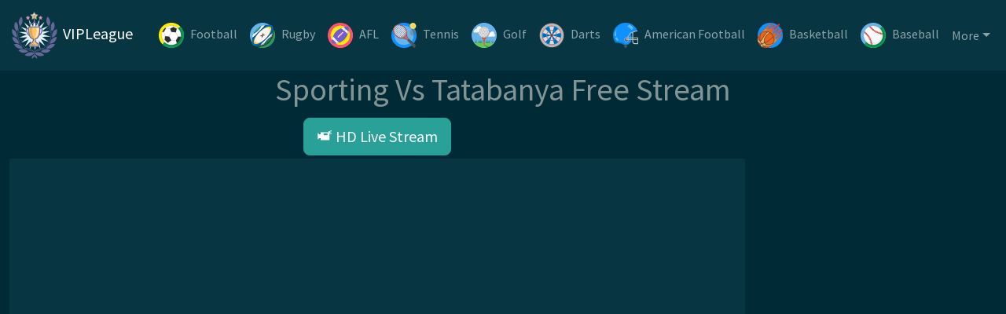

--- FILE ---
content_type: text/css
request_url: https://vipleague.im/stream.min.css?v=3.0.2
body_size: 9484
content:
@keyframes progress-bar-stripes{0%{background-position-x:1rem}}@keyframes spinner-border{to{transform:rotate(360deg)}}@keyframes spinner-grow{0%{transform:scale(0)}50%{opacity:1;transform:none}}@keyframes placeholder-glow{50%{opacity:.2}}@keyframes placeholder-wave{to{mask-position:-200%0}}:root{--bs-blue:#b58900;--bs-indigo:#6610f2;--bs-purple:#6f42c1;--bs-pink:#e83e8c;--bs-red:#d33682;--bs-orange:#fd7e14;--bs-yellow:#cb4b16;--bs-green:#2aa198;--bs-teal:#20c997;--bs-cyan:#268bd2;--bs-black:#000;--bs-white:#fff;--bs-gray:#839496;--bs-gray-dark:#073642;--bs-gray-100:#fdf6e3;--bs-gray-200:#eee8d5;--bs-gray-300:#dee2e6;--bs-gray-400:#ced4da;--bs-gray-500:#adb5bd;--bs-gray-600:#839496;--bs-gray-700:#495057;--bs-gray-800:#073642;--bs-gray-900:#002b36;--bs-primary:#b58900;--bs-secondary:#839496;--bs-success:#2aa198;--bs-info:#268bd2;--bs-warning:#cb4b16;--bs-danger:#d33682;--bs-light:#fdf6e3;--bs-dark:#073642;--bs-primary-rgb:181, 137, 0;--bs-secondary-rgb:131, 148, 150;--bs-success-rgb:42, 161, 152;--bs-info-rgb:38, 139, 210;--bs-warning-rgb:247,205,186;--bs-danger-rgb:211, 54, 130;--bs-light-rgb:253, 246, 227;--bs-dark-rgb:7, 54, 66;--bs-primary-text-emphasis:#483700;--bs-secondary-text-emphasis:#343b3c;--bs-success-text-emphasis:#11403d;--bs-info-text-emphasis:#0f3854;--bs-warning-text-emphasis:#511e09;--bs-danger-text-emphasis:#541634;--bs-light-text-emphasis:#495057;--bs-dark-text-emphasis:#495057;--bs-primary-bg-subtle:#f0e7cc;--bs-secondary-bg-subtle:#e6eaea;--bs-success-bg-subtle:#d4ecea;--bs-info-bg-subtle:#d4e8f6;--bs-warning-bg-subtle:#f5dbd0;--bs-danger-bg-subtle:#f6d7e6;--bs-light-bg-subtle:#fefbf1;--bs-dark-bg-subtle:#ced4da;--bs-primary-border-subtle:#e1d099;--bs-secondary-border-subtle:#cdd4d5;--bs-success-border-subtle:#aad9d6;--bs-info-border-subtle:#a8d1ed;--bs-warning-border-subtle:#eab7a2;--bs-danger-border-subtle:#edafcd;--bs-light-border-subtle:#eee8d5;--bs-dark-border-subtle:#adb5bd;--bs-white-rgb:255, 255, 255;--bs-black-rgb:0, 0, 0;--bs-font-sans-serif:"Source Sans Pro", -apple-system, BlinkMacSystemFont, "Segoe UI", Roboto, "Helvetica Neue", Arial, sans-serif, "Apple Color Emoji", "Segoe UI Emoji", "Segoe UI Symbol";--bs-font-monospace:SFMono-Regular, Menlo, Monaco, Consolas, "Liberation Mono", "Courier New", monospace;--bs-gradient:linear-gradient(180deg, rgba(255, 255, 255, 0.15), rgba(255, 255, 255, 0));--bs-body-font-family:var(--bs-font-sans-serif);--bs-body-font-size:1rem;--bs-body-font-weight:400;--bs-body-line-height:1.5;--bs-body-color:#839496;--bs-body-color-rgb:131, 148, 150;--bs-body-bg:#002b36;--bs-body-bg-rgb:0, 43, 54;--bs-emphasis-color:#000;--bs-emphasis-color-rgb:0, 0, 0;--bs-secondary-color:rgba(131, 148, 150, 0.75);--bs-secondary-color-rgb:131, 148, 150;--bs-secondary-bg:#eee8d5;--bs-secondary-bg-rgb:238, 232, 213;--bs-tertiary-color:rgba(131, 148, 150, 0.5);--bs-tertiary-color-rgb:131, 148, 150;--bs-tertiary-bg:#fdf6e3;--bs-tertiary-bg-rgb:253, 246, 227;--bs-heading-color:inherit;--bs-link-color:#2aa198;--bs-link-color-rgb:42, 161, 152;--bs-link-decoration:underline;--bs-link-hover-color:#2aa198;--bs-link-hover-color-rgb:42, 161, 152;--bs-code-color:#e83e8c;--bs-highlight-bg:#f5dbd0;--bs-border-width:1px;--bs-border-style:solid;--bs-border-color:#dee2e6;--bs-border-color-translucent:rgba(0, 0, 0, 0.175);--bs-border-radius:0.375rem;--bs-border-radius-sm:0.25rem;--bs-border-radius-lg:0.5rem;--bs-border-radius-xl:1rem;--bs-border-radius-xxl:2rem;--bs-border-radius-2xl:var(--bs-border-radius-xxl);--bs-border-radius-pill:50rem;--bs-box-shadow:0 0.5rem 1rem rgba(0, 0, 0, 0.15);--bs-box-shadow-sm:0 0.125rem 0.25rem rgba(0, 0, 0, 0.075);--bs-box-shadow-lg:0 1rem 3rem rgba(0, 0, 0, 0.175);--bs-box-shadow-inset:inset 0 1px 2px rgba(0, 0, 0, 0.075);--bs-focus-ring-width:0.25rem;--bs-focus-ring-opacity:0.25;--bs-focus-ring-color:rgba(181, 137, 0, 0.25);--bs-form-valid-color:#2aa198;--bs-form-valid-border-color:#2aa198;--bs-form-invalid-color:#d33682;--bs-form-invalid-border-color:#d33682}*,::after,::before{box-sizing:border-box}@media (prefers-reduced-motion:no-preference){:root{scroll-behavior:smooth}}body{margin:0;font-family:var(--bs-body-font-family);font-size:var(--bs-body-font-size);font-weight:var(--bs-body-font-weight);line-height:var(--bs-body-line-height);color:var(--bs-body-color);text-align:var(--bs-body-text-align);background-color:var(--bs-body-bg);-webkit-text-size-adjust:100%;-webkit-tap-highlight-color:transparent}.h1,.h2,.h3,.h5,h1,h2,h3,h5{margin-top:0;margin-bottom:.5rem;font-weight:500;line-height:1.2;color:var(--bs-heading-color)}.h1,h1{font-size:calc(1.375rem + 1.5vw)}@media (min-width:1200px){.h1,h1{font-size:2.5rem}}.h2,h2{font-size:calc(1.325rem + .9vw)}@media (min-width:1200px){.h2,h2{font-size:2rem}}.h3,h3{font-size:calc(1.3rem + .6vw)}@media (min-width:1200px){.h3,h3{font-size:1.75rem}}.h5,h5{font-size:1.25rem}ul{padding-left:2rem}dl,p,ul{margin-top:0;margin-bottom:1rem}ul ul{margin-bottom:0}b{font-weight:bolder}a{color:rgba(var(--bs-link-color-rgb),var(--bs-link-opacity, 1));text-decoration:underline}a:hover{--bs-link-color-rgb:var(--bs-link-hover-color-rgb)}a:not([href]):not([class]),a:not([href]):not([class]):hover{color:inherit;text-decoration:none}img,svg{vertical-align:middle}button{border-radius:0}button:focus:not(:focus-visible){outline:0}button,input{margin:0;font-family:inherit;font-size:inherit;line-height:inherit}button{text-transform:none}[role=button]{cursor:pointer}[type=button],button{-webkit-appearance:button}[type=button]:not(:disabled),button:not(:disabled){cursor:pointer}::-moz-focus-inner{padding:0;border-style:none}::-webkit-datetime-edit-day-field,::-webkit-datetime-edit-fields-wrapper,::-webkit-datetime-edit-hour-field,::-webkit-datetime-edit-minute,::-webkit-datetime-edit-month-field,::-webkit-datetime-edit-text,::-webkit-datetime-edit-year-field{padding:0}::-webkit-inner-spin-button{height:auto}::-webkit-search-decoration{-webkit-appearance:none}::-webkit-color-swatch-wrapper{padding:0}::file-selector-button{font:inherit;-webkit-appearance:button}iframe{border:0}[hidden]{display:none!important}.container,.container-fluid{--bs-gutter-x:1.5rem;--bs-gutter-y:0;width:100%;padding-right:calc(var(--bs-gutter-x)*.5);padding-left:calc(var(--bs-gutter-x)*.5);margin-right:auto;margin-left:auto}@media (min-width:576px){.container{max-width:540px}}@media (min-width:768px){.container{max-width:720px}}@media (min-width:992px){.container{max-width:960px}}@media (min-width:1200px){.container{max-width:1140px}}@media (min-width:1400px){.container{max-width:1320px}}:root{--bs-breakpoint-xs:0;--bs-breakpoint-sm:576px;--bs-breakpoint-md:768px;--bs-breakpoint-lg:992px;--bs-breakpoint-xl:1200px;--bs-breakpoint-xxl:1400px}.row{--bs-gutter-x:1.5rem;--bs-gutter-y:0;display:flex;flex-wrap:wrap;margin-top:calc(-1*var(--bs-gutter-y));margin-right:calc(-.5*var(--bs-gutter-x));margin-left:calc(-.5*var(--bs-gutter-x))}.row>*{flex-shrink:0;width:100%;max-width:100%;padding-right:calc(var(--bs-gutter-x)*.5);padding-left:calc(var(--bs-gutter-x)*.5);margin-top:var(--bs-gutter-y)}.col-12{flex:0 0 auto;width:100%}@media (min-width:1200px){.col-xl-3,.col-xl-9{flex:0 0 auto;width:25%}.col-xl-9{width:75%}}.btn{--bs-btn-padding-x:0.75rem;--bs-btn-padding-y:0.375rem;--bs-btn-font-family: ;--bs-btn-font-size:1rem;--bs-btn-font-weight:400;--bs-btn-line-height:1.5;--bs-btn-color:var(--bs-body-color);--bs-btn-bg:transparent;--bs-btn-border-width:var(--bs-border-width);--bs-btn-border-color:transparent;--bs-btn-border-radius:var(--bs-border-radius);--bs-btn-hover-border-color:transparent;--bs-btn-box-shadow:inset 0 1px 0 rgba(255, 255, 255, 0.15), 0 1px 1px rgba(0, 0, 0, 0.075);--bs-btn-disabled-opacity:0.65;--bs-btn-focus-box-shadow:0 0 0 0.25rem rgba(var(--bs-btn-focus-shadow-rgb), .5);display:inline-block;padding:var(--bs-btn-padding-y) var(--bs-btn-padding-x);font-family:var(--bs-btn-font-family);font-size:var(--bs-btn-font-size);font-weight:var(--bs-btn-font-weight);line-height:var(--bs-btn-line-height);color:var(--bs-btn-color);text-align:center;text-decoration:none;vertical-align:middle;cursor:pointer;user-select:none;border:var(--bs-btn-border-width) solid var(--bs-btn-border-color);border-radius:var(--bs-btn-border-radius);background-color:var(--bs-btn-bg);transition:color .15s ease-in-out,background-color .15s ease-in-out,border-color .15s ease-in-out,box-shadow .15s ease-in-out}@media (prefers-reduced-motion:reduce){.btn{transition:none}}.btn:hover{color:var(--bs-btn-hover-color);background-color:var(--bs-btn-hover-bg);border-color:var(--bs-btn-hover-border-color)}.btn:focus-visible{color:var(--bs-btn-hover-color);background-color:var(--bs-btn-hover-bg);border-color:var(--bs-btn-hover-border-color);outline:0;box-shadow:var(--bs-btn-focus-box-shadow)}.btn:first-child:active,:not(.btn-check)+.btn:active{color:var(--bs-btn-active-color);background-color:var(--bs-btn-active-bg);border-color:var(--bs-btn-active-border-color)}.btn:first-child:active:focus-visible,:not(.btn-check)+.btn:active:focus-visible{box-shadow:var(--bs-btn-focus-box-shadow)}.btn:disabled{color:var(--bs-btn-disabled-color);pointer-events:none;background-color:var(--bs-btn-disabled-bg);border-color:var(--bs-btn-disabled-border-color);opacity:var(--bs-btn-disabled-opacity)}.btn-primary{--bs-btn-color:#fff;--bs-btn-bg:#b58900;--bs-btn-border-color:#b58900;--bs-btn-hover-color:#fff;--bs-btn-hover-bg:#9a7400;--bs-btn-hover-border-color:#916e00;--bs-btn-focus-shadow-rgb:192, 155, 38;--bs-btn-active-color:#fff;--bs-btn-active-bg:#916e00;--bs-btn-active-border-color:#886700;--bs-btn-disabled-color:#fff;--bs-btn-disabled-bg:#b58900;--bs-btn-disabled-border-color:#b58900}.btn-light,.btn-primary,.btn-success{--bs-btn-active-shadow:inset 0 3px 5px rgba(0, 0, 0, 0.125)}.btn-success{--bs-btn-color:#fff;--bs-btn-bg:#2aa198;--bs-btn-border-color:#2aa198;--bs-btn-hover-color:#fff;--bs-btn-hover-bg:#248981;--bs-btn-hover-border-color:#22817a;--bs-btn-focus-shadow-rgb:74, 175, 167;--bs-btn-active-color:#fff;--bs-btn-active-bg:#22817a;--bs-btn-active-border-color:#207972;--bs-btn-disabled-color:#fff;--bs-btn-disabled-bg:#2aa198;--bs-btn-disabled-border-color:#2aa198}.btn-light{--bs-btn-color:#000;--bs-btn-bg:#fdf6e3;--bs-btn-border-color:#fdf6e3;--bs-btn-hover-color:#000;--bs-btn-hover-bg:#d7d1c1;--bs-btn-hover-border-color:#cac5b6;--bs-btn-focus-shadow-rgb:215, 209, 193;--bs-btn-active-color:#000;--bs-btn-active-bg:#cac5b6;--bs-btn-active-border-color:#beb9aa;--bs-btn-disabled-color:#000;--bs-btn-disabled-bg:#fdf6e3;--bs-btn-disabled-border-color:#fdf6e3}.btn-link{--bs-btn-font-weight:400;--bs-btn-color:var(--bs-link-color);--bs-btn-bg:transparent;--bs-btn-border-color:transparent;--bs-btn-hover-color:var(--bs-link-hover-color);--bs-btn-hover-border-color:transparent;--bs-btn-active-color:var(--bs-link-hover-color);--bs-btn-active-border-color:transparent;--bs-btn-disabled-color:#839496;--bs-btn-disabled-border-color:transparent;--bs-btn-box-shadow:0 0 0 #000;--bs-btn-focus-shadow-rgb:74, 175, 167;text-decoration:underline}.btn-link:focus-visible{color:var(--bs-btn-color)}.btn-link:hover{color:var(--bs-btn-hover-color)}.btn-lg{--bs-btn-padding-y:0.5rem;--bs-btn-padding-x:1rem;--bs-btn-font-size:1.25rem;--bs-btn-border-radius:var(--bs-border-radius-lg)}.btn-sm{--bs-btn-padding-y:0.25rem;--bs-btn-padding-x:0.5rem;--bs-btn-font-size:0.875rem;--bs-btn-border-radius:var(--bs-border-radius-sm)}.collapse:not(.show){display:none}.dropdown{position:relative}.dropdown-toggle{white-space:nowrap}.dropdown-toggle::after{display:inline-block;margin-left:.255em;vertical-align:.255em;content:"";border-top:.3em solid;border-right:.3em solid transparent;border-bottom:0;border-left:.3em solid transparent}.dropdown-toggle:empty::after{margin-left:0}.dropdown-menu{--bs-dropdown-zindex:1000;--bs-dropdown-min-width:10rem;--bs-dropdown-padding-x:0;--bs-dropdown-padding-y:0.5rem;--bs-dropdown-spacer:0.125rem;--bs-dropdown-font-size:1rem;--bs-dropdown-color:var(--bs-body-color);--bs-dropdown-bg:#073642;--bs-dropdown-border-color:var(--bs-border-color-translucent);--bs-dropdown-border-radius:var(--bs-border-radius);--bs-dropdown-border-width:var(--bs-border-width);--bs-dropdown-inner-border-radius:calc(var(--bs-border-radius) - var(--bs-border-width));--bs-dropdown-divider-bg:#002b36;--bs-dropdown-divider-margin-y:0.5rem;--bs-dropdown-box-shadow:0 0.5rem 1rem rgba(0, 0, 0, 0.15);--bs-dropdown-link-color:#839496;--bs-dropdown-link-hover-color:rgba(255, 255, 255, 0.75);--bs-dropdown-link-hover-bg:#002b36;--bs-dropdown-link-active-color:rgba(255, 255, 255, 0.75);--bs-dropdown-link-active-bg:#073642;--bs-dropdown-link-disabled-color:var(--bs-tertiary-color);--bs-dropdown-item-padding-x:1rem;--bs-dropdown-item-padding-y:0.25rem;--bs-dropdown-header-color:#839496;--bs-dropdown-header-padding-x:1rem;--bs-dropdown-header-padding-y:0.5rem;position:absolute;z-index:var(--bs-dropdown-zindex);display:none;min-width:var(--bs-dropdown-min-width);padding:var(--bs-dropdown-padding-y) var(--bs-dropdown-padding-x);margin:0;font-size:var(--bs-dropdown-font-size);color:var(--bs-dropdown-color);text-align:left;list-style:none;background-color:var(--bs-dropdown-bg);background-clip:padding-box;border:var(--bs-dropdown-border-width) solid var(--bs-dropdown-border-color);border-radius:var(--bs-dropdown-border-radius)}.dropdown-menu[data-bs-popper]{top:100%;left:0;margin-top:var(--bs-dropdown-spacer)}.dropdown-menu-end{--bs-position:end}.dropdown-menu-end[data-bs-popper]{right:0;left:auto}.dropdown-item{display:block;width:100%;padding:var(--bs-dropdown-item-padding-y) var(--bs-dropdown-item-padding-x);clear:both;font-weight:400;color:var(--bs-dropdown-link-color);text-align:inherit;text-decoration:none;white-space:nowrap;background-color:transparent;border:0;border-radius:var(--bs-dropdown-item-border-radius, 0)}.dropdown-item:focus,.dropdown-item:hover{color:var(--bs-dropdown-link-hover-color);background-color:var(--bs-dropdown-link-hover-bg)}.dropdown-item:active{color:var(--bs-dropdown-link-active-color);text-decoration:none;background-color:var(--bs-dropdown-link-active-bg)}.dropdown-item:disabled{color:var(--bs-dropdown-link-disabled-color);pointer-events:none;background-color:transparent}.nav{--bs-nav-link-padding-x:1rem;--bs-nav-link-padding-y:0.5rem;--bs-nav-link-font-weight: ;--bs-nav-link-color:var(--bs-link-color);--bs-nav-link-hover-color:var(--bs-link-hover-color);--bs-nav-link-disabled-color:var(--bs-secondary-color);display:flex;flex-wrap:wrap;padding-left:0;margin-bottom:0;list-style:none}.nav-link{display:block;padding:var(--bs-nav-link-padding-y) var(--bs-nav-link-padding-x);font-size:var(--bs-nav-link-font-size);font-weight:var(--bs-nav-link-font-weight);color:var(--bs-nav-link-color);text-decoration:none;background:0 0;border:0;transition:color .15s ease-in-out,background-color .15s ease-in-out,border-color .15s ease-in-out}@media (prefers-reduced-motion:reduce){.nav-link{transition:none}}.nav-link:focus,.nav-link:hover{color:var(--bs-nav-link-hover-color)}.nav-link:focus-visible{outline:0;box-shadow:0 0 0 .25rem rgba(181,137,0,.25)}.nav-link:disabled{color:var(--bs-nav-link-disabled-color);pointer-events:none;cursor:default}.navbar,.navbar>.container,.navbar>.container-fluid{display:flex;align-items:center;justify-content:space-between}.navbar{--bs-navbar-padding-x:0;--bs-navbar-padding-y:0.5rem;--bs-navbar-color:rgba(var(--bs-emphasis-color-rgb), 0.65);--bs-navbar-hover-color:rgba(var(--bs-emphasis-color-rgb), 0.8);--bs-navbar-disabled-color:rgba(var(--bs-emphasis-color-rgb), 0.3);--bs-navbar-active-color:rgba(var(--bs-emphasis-color-rgb), 1);--bs-navbar-brand-padding-y:0.3125rem;--bs-navbar-brand-margin-end:1rem;--bs-navbar-brand-font-size:1.25rem;--bs-navbar-brand-color:rgba(var(--bs-emphasis-color-rgb), 1);--bs-navbar-brand-hover-color:rgba(var(--bs-emphasis-color-rgb), 1);--bs-navbar-nav-link-padding-x:0.5rem;--bs-navbar-toggler-padding-y:0.25rem;--bs-navbar-toggler-padding-x:0.75rem;--bs-navbar-toggler-font-size:1.25rem;--bs-navbar-toggler-icon-bg:url("data:image/svg+xml,%3csvg xmlns=%27http://www.w3.org/2000/svg%27 viewBox=%270 0 30 30%27%3e%3cpath stroke=%27rgba%28131, 148, 150, 0.75%29%27 stroke-linecap=%27round%27 stroke-miterlimit=%2710%27 stroke-width=%272%27 d=%27M4 7h22M4 15h22M4 23h22%27/%3e%3c/svg%3e");--bs-navbar-toggler-border-color:rgba(var(--bs-emphasis-color-rgb), 0.15);--bs-navbar-toggler-border-radius:var(--bs-border-radius);--bs-navbar-toggler-focus-width:0.25rem;--bs-navbar-toggler-transition:box-shadow 0.15s ease-in-out;position:relative;flex-wrap:wrap;padding:var(--bs-navbar-padding-y) var(--bs-navbar-padding-x)}.navbar>.container,.navbar>.container-fluid{flex-wrap:inherit}.navbar-brand{padding-top:var(--bs-navbar-brand-padding-y);padding-bottom:var(--bs-navbar-brand-padding-y);margin-right:var(--bs-navbar-brand-margin-end);font-size:var(--bs-navbar-brand-font-size);color:var(--bs-navbar-brand-color);text-decoration:none;white-space:nowrap}.navbar-brand:focus,.navbar-brand:hover{color:var(--bs-navbar-brand-hover-color)}.navbar-nav{--bs-nav-link-padding-x:0;--bs-nav-link-padding-y:0.5rem;--bs-nav-link-font-weight: ;--bs-nav-link-color:var(--bs-navbar-color);--bs-nav-link-hover-color:var(--bs-navbar-hover-color);--bs-nav-link-disabled-color:var(--bs-navbar-disabled-color);display:flex;flex-direction:column;padding-left:0;margin-bottom:0;list-style:none}.navbar-nav .dropdown-menu{position:static}.navbar-collapse{flex-basis:100%;flex-grow:1;align-items:center}.navbar-toggler{padding:var(--bs-navbar-toggler-padding-y) var(--bs-navbar-toggler-padding-x);font-size:var(--bs-navbar-toggler-font-size);line-height:1;color:var(--bs-navbar-color);background-color:transparent;border:var(--bs-border-width) solid var(--bs-navbar-toggler-border-color);border-radius:var(--bs-navbar-toggler-border-radius);transition:var(--bs-navbar-toggler-transition)}@media (prefers-reduced-motion:reduce){.navbar-toggler{transition:none}}.navbar-toggler:hover{text-decoration:none}.navbar-toggler:focus{text-decoration:none;outline:0;box-shadow:0 0 0 var(--bs-navbar-toggler-focus-width)}.navbar-toggler-icon{display:inline-block;width:1.5em;height:1.5em;vertical-align:middle;background-image:var(--bs-navbar-toggler-icon-bg);background-repeat:no-repeat;background-position:center;background-size:100%}@media (min-width:992px){.navbar-expand-lg{flex-wrap:nowrap;justify-content:flex-start}.navbar-expand-lg .navbar-nav{flex-direction:row}.navbar-expand-lg .navbar-nav .dropdown-menu{position:absolute}.navbar-expand-lg .navbar-nav .nav-link{padding-right:var(--bs-navbar-nav-link-padding-x);padding-left:var(--bs-navbar-nav-link-padding-x)}.navbar-expand-lg .navbar-collapse{display:flex!important;flex-basis:auto}.navbar-expand-lg .navbar-toggler{display:none}}.navbar-dark{--bs-navbar-color:rgba(255, 255, 255, 0.55);--bs-navbar-hover-color:rgba(255, 255, 255, 0.75);--bs-navbar-disabled-color:rgba(255, 255, 255, 0.25);--bs-navbar-active-color:#fff;--bs-navbar-brand-color:#fff;--bs-navbar-brand-hover-color:#fff;--bs-navbar-toggler-border-color:rgba(255, 255, 255, 0.1);--bs-navbar-toggler-icon-bg:url("data:image/svg+xml,%3csvg xmlns=%27http://www.w3.org/2000/svg%27 viewBox=%270 0 30 30%27%3e%3cpath stroke=%27rgba%28255, 255, 255, 0.55%29%27 stroke-linecap=%27round%27 stroke-miterlimit=%2710%27 stroke-width=%272%27 d=%27M4 7h22M4 15h22M4 23h22%27/%3e%3c/svg%3e")}.card{--bs-card-spacer-y:1rem;--bs-card-spacer-x:1rem;--bs-card-title-spacer-y:0.5rem;--bs-card-title-color: ;--bs-card-subtitle-color: ;--bs-card-border-width:var(--bs-border-width);--bs-card-border-color:rgba(0, 43, 54, 0.95);--bs-card-border-radius:var(--bs-border-radius);--bs-card-box-shadow: ;--bs-card-inner-border-radius:calc(var(--bs-border-radius) - (var(--bs-border-width)));--bs-card-cap-padding-y:0.5rem;--bs-card-cap-padding-x:1rem;--bs-card-cap-bg:rgba(7, 54, 66, 0.25);--bs-card-cap-color: ;--bs-card-height: ;--bs-card-color: ;--bs-card-bg:rgba(238, 232, 213, 0.125);--bs-card-img-overlay-padding:1rem;--bs-card-group-margin:0.75rem;position:relative;display:flex;flex-direction:column;min-width:0;height:var(--bs-card-height);color:var(--bs-body-color);word-wrap:break-word;background-color:var(--bs-card-bg);background-clip:border-box;border:var(--bs-card-border-width) solid var(--bs-card-border-color);border-radius:var(--bs-card-border-radius)}.card-body{flex:1 1 auto;padding:var(--bs-card-spacer-y) var(--bs-card-spacer-x);color:var(--bs-card-color)}.badge{--bs-badge-padding-x:0.65em;--bs-badge-padding-y:0.35em;--bs-badge-font-size:0.75em;--bs-badge-font-weight:700;--bs-badge-color:#fff;--bs-badge-border-radius:var(--bs-border-radius);display:inline-block;padding:var(--bs-badge-padding-y) var(--bs-badge-padding-x);font-size:var(--bs-badge-font-size);font-weight:var(--bs-badge-font-weight);line-height:1;color:var(--bs-badge-color);text-align:center;white-space:nowrap;vertical-align:baseline;border-radius:var(--bs-badge-border-radius)}.badge:empty{display:none}.btn .badge{position:relative;top:-1px}.ratio,.ratio>*{position:relative;width:100%}.ratio::before{display:block;padding-top:var(--bs-aspect-ratio);content:""}.ratio>*{position:absolute;top:0;left:0;height:100%}.ratio-16x9{--bs-aspect-ratio:56.25%}.align-middle{vertical-align:middle!important}.d-block{display:block!important}.d-none{display:none!important}.position-relative{position:relative!important}.position-absolute{position:absolute!important}.top-0{top:0!important}.top-50{top:50%!important}.border{border:var(--bs-border-width) var(--bs-border-style) var(--bs-border-color)!important}.w-100{width:100%!important}.h-100{height:100%!important}.justify-content-evenly{justify-content:space-evenly!important}.m-1{margin:.25rem!important}.mx-1{margin-right:.25rem!important;margin-left:.25rem!important}.mx-2{margin-right:.5rem!important;margin-left:.5rem!important}.my-2{margin-top:.5rem!important;margin-bottom:.5rem!important}.mt-1{margin-top:.25rem!important}.me-2{margin-right:.5rem!important}.me-3{margin-right:1rem!important}.ms-1{margin-left:.25rem!important}.ms-auto{margin-left:auto!important}.text-start{text-align:left!important}.text-center{text-align:center!important}.text-nowrap{white-space:nowrap!important}.text-secondary{--bs-text-opacity:1;color:rgba(var(--bs-secondary-rgb),var(--bs-text-opacity))!important}.text-info,.text-warning{--bs-text-opacity:1;color:rgba(var(--bs-info-rgb),var(--bs-text-opacity))!important}.text-warning{color:rgba(var(--bs-warning-rgb),var(--bs-text-opacity))!important}.text-light,.text-white{--bs-text-opacity:1;color:rgba(var(--bs-light-rgb),var(--bs-text-opacity))!important}.text-white{color:rgba(var(--bs-white-rgb),var(--bs-text-opacity))!important}.text-muted{--bs-text-opacity:1;color:var(--bs-secondary-color)!important}.bg-danger{--bs-bg-opacity:1;background-color:rgba(var(--bs-danger-rgb),var(--bs-bg-opacity))!important}.bg-dark,.bg-light{--bs-bg-opacity:1;background-color:rgba(var(--bs-light-rgb),var(--bs-bg-opacity))!important}.bg-dark{background-color:rgba(var(--bs-dark-rgb),var(--bs-bg-opacity))!important}.bg-opacity-25{--bs-bg-opacity:0.25}.bg-opacity-50{--bs-bg-opacity:0.5}.rounded-pill{border-radius:var(--bs-border-radius-pill)!important}@media (min-width:992px){.d-lg-none{display:none!important}.me-lg-2{margin-right:.5rem!important}.mb-lg-0{margin-bottom:0!important}.text-lg-center{text-align:center!important}}.btn-primary{background-color:#b58900}.btn-success{background-color:#2aa198}.btn-light{background-color:#fdf6e3}.badge.bg-light{color:#073642}.img-fluid{max-width:100%;height:auto}.dropdown-menu.show{display:block}.vip-league{background-image:url(../img/topmenu.png);background-repeat:no-repeat;display:inline-block}.vip-league-afl,.vipleague.player_1{width:32px;height:32px;background-position:-5px -5px}.vip-league-american-football,.vip-league-baseball{width:32px;height:32px;background-position:-5px -47px}.vip-league-baseball{background-position:-5px -89px}.vip-league-basketball{width:32px;height:32px;background-position:-5px -131px}.vip-league-boxing,.vip-league-cricket{width:32px;height:32px;background-position:-5px -173px}.vip-league-cricket{background-position:-5px -215px}.vip-league-darts,.vip-league-fighting{width:32px;height:32px;background-position:-5px -257px}.vip-league-fighting{background-position:-5px -299px}.vip-league-formula-1,.vip-league-golf{width:32px;height:32px;background-position:-5px -341px}.vip-league-golf{background-position:-5px -383px}.vip-league-ice-hockey,.vip-league-moto-gp{width:32px;height:32px;background-position:-5px -425px}.vip-league-moto-gp{background-position:-5px -467px}.vip-league-motorsports,.vip-league-others{width:32px;height:32px;background-position:-5px -509px}.vip-league-others{background-position:-5px -551px}.vip-league-football,.vip-league-rugby{width:32px;height:32px;background-position:-5px -593px}.vip-league-football{background-position:-5px -635px}.vip-league-tennis,.vip-league-ufc{width:32px;height:32px;background-position:-5px -677px}.vip-league-ufc{background-position:-5px -719px}.vipleague{background-image:url([data-uri]);background-repeat:no-repeat;display:inline-block}.vipleague.player_1{width:20px;height:20px}.vipleague.player_2,.vipleague.player_3{width:20px;height:20px;background-position:-5px -35px}.vipleague.player_3{background-position:-5px -65px}.vipleague.player_4{width:19px;height:20px;background-position:-5px -95px}.vipleague.player_5,.vipleague.player_bet{width:20px;height:20px;background-position:-5px -125px}.vipleague.player_bet{background-position:-5px -155px}.collapsing{-webkit-transition:none;transition:none;display:none}